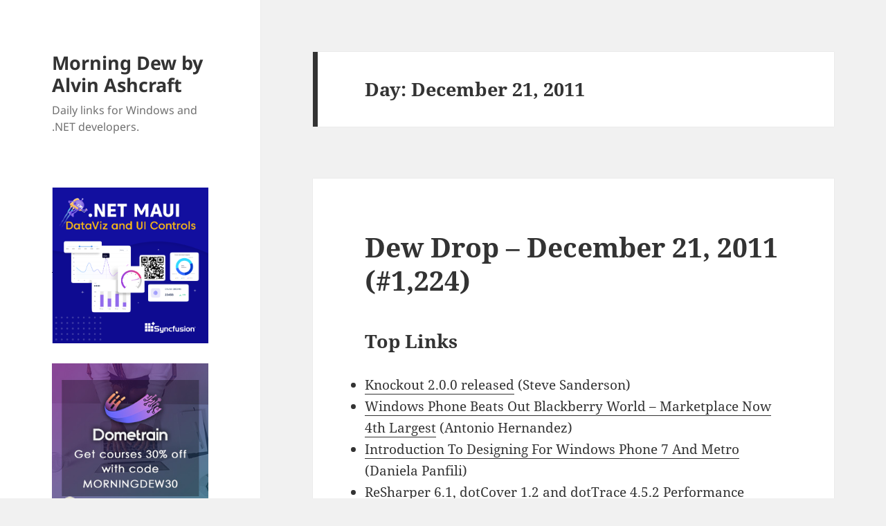

--- FILE ---
content_type: text/html; charset=UTF-8
request_url: https://www.alvinashcraft.com/2011/12/21/
body_size: 17925
content:
<!DOCTYPE html>
<html lang="en-US" class="no-js">
<head>
<!-- Google tag (gtag.js) -->
<script async src="https://www.googletagmanager.com/gtag/js?id=G-5FC0M6G689"></script>
<script>
  window.dataLayer = window.dataLayer || [];
  function gtag(){dataLayer.push(arguments);}
  gtag('js', new Date());

  gtag('config', 'G-5FC0M6G689');
</script>
	<meta charset="UTF-8">
	<meta name="viewport" content="width=device-width, initial-scale=1.0">
	<link rel="profile" href="https://gmpg.org/xfn/11">
	<link rel="pingback" href="https://www.alvinashcraft.com/xmlrpc.php">
	<script>(function(html){html.className = html.className.replace(/\bno-js\b/,'js')})(document.documentElement);</script>
<title>December 21, 2011 &#8211; Morning Dew by Alvin Ashcraft</title>
<meta name='robots' content='max-image-preview:large' />
<link rel="alternate" type="application/rss+xml" title="Morning Dew by Alvin Ashcraft &raquo; Feed" href="https://www.alvinashcraft.com/feed/" />
<link rel="alternate" type="application/rss+xml" title="Morning Dew by Alvin Ashcraft &raquo; Comments Feed" href="https://www.alvinashcraft.com/comments/feed/" />
<style id='wp-img-auto-sizes-contain-inline-css'>
img:is([sizes=auto i],[sizes^="auto," i]){contain-intrinsic-size:3000px 1500px}
/*# sourceURL=wp-img-auto-sizes-contain-inline-css */
</style>
<style id='wp-emoji-styles-inline-css'>

	img.wp-smiley, img.emoji {
		display: inline !important;
		border: none !important;
		box-shadow: none !important;
		height: 1em !important;
		width: 1em !important;
		margin: 0 0.07em !important;
		vertical-align: -0.1em !important;
		background: none !important;
		padding: 0 !important;
	}
/*# sourceURL=wp-emoji-styles-inline-css */
</style>
<style id='wp-block-library-inline-css'>
:root{--wp-block-synced-color:#7a00df;--wp-block-synced-color--rgb:122,0,223;--wp-bound-block-color:var(--wp-block-synced-color);--wp-editor-canvas-background:#ddd;--wp-admin-theme-color:#007cba;--wp-admin-theme-color--rgb:0,124,186;--wp-admin-theme-color-darker-10:#006ba1;--wp-admin-theme-color-darker-10--rgb:0,107,160.5;--wp-admin-theme-color-darker-20:#005a87;--wp-admin-theme-color-darker-20--rgb:0,90,135;--wp-admin-border-width-focus:2px}@media (min-resolution:192dpi){:root{--wp-admin-border-width-focus:1.5px}}.wp-element-button{cursor:pointer}:root .has-very-light-gray-background-color{background-color:#eee}:root .has-very-dark-gray-background-color{background-color:#313131}:root .has-very-light-gray-color{color:#eee}:root .has-very-dark-gray-color{color:#313131}:root .has-vivid-green-cyan-to-vivid-cyan-blue-gradient-background{background:linear-gradient(135deg,#00d084,#0693e3)}:root .has-purple-crush-gradient-background{background:linear-gradient(135deg,#34e2e4,#4721fb 50%,#ab1dfe)}:root .has-hazy-dawn-gradient-background{background:linear-gradient(135deg,#faaca8,#dad0ec)}:root .has-subdued-olive-gradient-background{background:linear-gradient(135deg,#fafae1,#67a671)}:root .has-atomic-cream-gradient-background{background:linear-gradient(135deg,#fdd79a,#004a59)}:root .has-nightshade-gradient-background{background:linear-gradient(135deg,#330968,#31cdcf)}:root .has-midnight-gradient-background{background:linear-gradient(135deg,#020381,#2874fc)}:root{--wp--preset--font-size--normal:16px;--wp--preset--font-size--huge:42px}.has-regular-font-size{font-size:1em}.has-larger-font-size{font-size:2.625em}.has-normal-font-size{font-size:var(--wp--preset--font-size--normal)}.has-huge-font-size{font-size:var(--wp--preset--font-size--huge)}.has-text-align-center{text-align:center}.has-text-align-left{text-align:left}.has-text-align-right{text-align:right}.has-fit-text{white-space:nowrap!important}#end-resizable-editor-section{display:none}.aligncenter{clear:both}.items-justified-left{justify-content:flex-start}.items-justified-center{justify-content:center}.items-justified-right{justify-content:flex-end}.items-justified-space-between{justify-content:space-between}.screen-reader-text{border:0;clip-path:inset(50%);height:1px;margin:-1px;overflow:hidden;padding:0;position:absolute;width:1px;word-wrap:normal!important}.screen-reader-text:focus{background-color:#ddd;clip-path:none;color:#444;display:block;font-size:1em;height:auto;left:5px;line-height:normal;padding:15px 23px 14px;text-decoration:none;top:5px;width:auto;z-index:100000}html :where(.has-border-color){border-style:solid}html :where([style*=border-top-color]){border-top-style:solid}html :where([style*=border-right-color]){border-right-style:solid}html :where([style*=border-bottom-color]){border-bottom-style:solid}html :where([style*=border-left-color]){border-left-style:solid}html :where([style*=border-width]){border-style:solid}html :where([style*=border-top-width]){border-top-style:solid}html :where([style*=border-right-width]){border-right-style:solid}html :where([style*=border-bottom-width]){border-bottom-style:solid}html :where([style*=border-left-width]){border-left-style:solid}html :where(img[class*=wp-image-]){height:auto;max-width:100%}:where(figure){margin:0 0 1em}html :where(.is-position-sticky){--wp-admin--admin-bar--position-offset:var(--wp-admin--admin-bar--height,0px)}@media screen and (max-width:600px){html :where(.is-position-sticky){--wp-admin--admin-bar--position-offset:0px}}

/*# sourceURL=wp-block-library-inline-css */
</style><style id='global-styles-inline-css'>
:root{--wp--preset--aspect-ratio--square: 1;--wp--preset--aspect-ratio--4-3: 4/3;--wp--preset--aspect-ratio--3-4: 3/4;--wp--preset--aspect-ratio--3-2: 3/2;--wp--preset--aspect-ratio--2-3: 2/3;--wp--preset--aspect-ratio--16-9: 16/9;--wp--preset--aspect-ratio--9-16: 9/16;--wp--preset--color--black: #000000;--wp--preset--color--cyan-bluish-gray: #abb8c3;--wp--preset--color--white: #fff;--wp--preset--color--pale-pink: #f78da7;--wp--preset--color--vivid-red: #cf2e2e;--wp--preset--color--luminous-vivid-orange: #ff6900;--wp--preset--color--luminous-vivid-amber: #fcb900;--wp--preset--color--light-green-cyan: #7bdcb5;--wp--preset--color--vivid-green-cyan: #00d084;--wp--preset--color--pale-cyan-blue: #8ed1fc;--wp--preset--color--vivid-cyan-blue: #0693e3;--wp--preset--color--vivid-purple: #9b51e0;--wp--preset--color--dark-gray: #111;--wp--preset--color--light-gray: #f1f1f1;--wp--preset--color--yellow: #f4ca16;--wp--preset--color--dark-brown: #352712;--wp--preset--color--medium-pink: #e53b51;--wp--preset--color--light-pink: #ffe5d1;--wp--preset--color--dark-purple: #2e2256;--wp--preset--color--purple: #674970;--wp--preset--color--blue-gray: #22313f;--wp--preset--color--bright-blue: #55c3dc;--wp--preset--color--light-blue: #e9f2f9;--wp--preset--gradient--vivid-cyan-blue-to-vivid-purple: linear-gradient(135deg,rgb(6,147,227) 0%,rgb(155,81,224) 100%);--wp--preset--gradient--light-green-cyan-to-vivid-green-cyan: linear-gradient(135deg,rgb(122,220,180) 0%,rgb(0,208,130) 100%);--wp--preset--gradient--luminous-vivid-amber-to-luminous-vivid-orange: linear-gradient(135deg,rgb(252,185,0) 0%,rgb(255,105,0) 100%);--wp--preset--gradient--luminous-vivid-orange-to-vivid-red: linear-gradient(135deg,rgb(255,105,0) 0%,rgb(207,46,46) 100%);--wp--preset--gradient--very-light-gray-to-cyan-bluish-gray: linear-gradient(135deg,rgb(238,238,238) 0%,rgb(169,184,195) 100%);--wp--preset--gradient--cool-to-warm-spectrum: linear-gradient(135deg,rgb(74,234,220) 0%,rgb(151,120,209) 20%,rgb(207,42,186) 40%,rgb(238,44,130) 60%,rgb(251,105,98) 80%,rgb(254,248,76) 100%);--wp--preset--gradient--blush-light-purple: linear-gradient(135deg,rgb(255,206,236) 0%,rgb(152,150,240) 100%);--wp--preset--gradient--blush-bordeaux: linear-gradient(135deg,rgb(254,205,165) 0%,rgb(254,45,45) 50%,rgb(107,0,62) 100%);--wp--preset--gradient--luminous-dusk: linear-gradient(135deg,rgb(255,203,112) 0%,rgb(199,81,192) 50%,rgb(65,88,208) 100%);--wp--preset--gradient--pale-ocean: linear-gradient(135deg,rgb(255,245,203) 0%,rgb(182,227,212) 50%,rgb(51,167,181) 100%);--wp--preset--gradient--electric-grass: linear-gradient(135deg,rgb(202,248,128) 0%,rgb(113,206,126) 100%);--wp--preset--gradient--midnight: linear-gradient(135deg,rgb(2,3,129) 0%,rgb(40,116,252) 100%);--wp--preset--gradient--dark-gray-gradient-gradient: linear-gradient(90deg, rgba(17,17,17,1) 0%, rgba(42,42,42,1) 100%);--wp--preset--gradient--light-gray-gradient: linear-gradient(90deg, rgba(241,241,241,1) 0%, rgba(215,215,215,1) 100%);--wp--preset--gradient--white-gradient: linear-gradient(90deg, rgba(255,255,255,1) 0%, rgba(230,230,230,1) 100%);--wp--preset--gradient--yellow-gradient: linear-gradient(90deg, rgba(244,202,22,1) 0%, rgba(205,168,10,1) 100%);--wp--preset--gradient--dark-brown-gradient: linear-gradient(90deg, rgba(53,39,18,1) 0%, rgba(91,67,31,1) 100%);--wp--preset--gradient--medium-pink-gradient: linear-gradient(90deg, rgba(229,59,81,1) 0%, rgba(209,28,51,1) 100%);--wp--preset--gradient--light-pink-gradient: linear-gradient(90deg, rgba(255,229,209,1) 0%, rgba(255,200,158,1) 100%);--wp--preset--gradient--dark-purple-gradient: linear-gradient(90deg, rgba(46,34,86,1) 0%, rgba(66,48,123,1) 100%);--wp--preset--gradient--purple-gradient: linear-gradient(90deg, rgba(103,73,112,1) 0%, rgba(131,93,143,1) 100%);--wp--preset--gradient--blue-gray-gradient: linear-gradient(90deg, rgba(34,49,63,1) 0%, rgba(52,75,96,1) 100%);--wp--preset--gradient--bright-blue-gradient: linear-gradient(90deg, rgba(85,195,220,1) 0%, rgba(43,180,211,1) 100%);--wp--preset--gradient--light-blue-gradient: linear-gradient(90deg, rgba(233,242,249,1) 0%, rgba(193,218,238,1) 100%);--wp--preset--font-size--small: 13px;--wp--preset--font-size--medium: 20px;--wp--preset--font-size--large: 36px;--wp--preset--font-size--x-large: 42px;--wp--preset--spacing--20: 0.44rem;--wp--preset--spacing--30: 0.67rem;--wp--preset--spacing--40: 1rem;--wp--preset--spacing--50: 1.5rem;--wp--preset--spacing--60: 2.25rem;--wp--preset--spacing--70: 3.38rem;--wp--preset--spacing--80: 5.06rem;--wp--preset--shadow--natural: 6px 6px 9px rgba(0, 0, 0, 0.2);--wp--preset--shadow--deep: 12px 12px 50px rgba(0, 0, 0, 0.4);--wp--preset--shadow--sharp: 6px 6px 0px rgba(0, 0, 0, 0.2);--wp--preset--shadow--outlined: 6px 6px 0px -3px rgb(255, 255, 255), 6px 6px rgb(0, 0, 0);--wp--preset--shadow--crisp: 6px 6px 0px rgb(0, 0, 0);}:where(.is-layout-flex){gap: 0.5em;}:where(.is-layout-grid){gap: 0.5em;}body .is-layout-flex{display: flex;}.is-layout-flex{flex-wrap: wrap;align-items: center;}.is-layout-flex > :is(*, div){margin: 0;}body .is-layout-grid{display: grid;}.is-layout-grid > :is(*, div){margin: 0;}:where(.wp-block-columns.is-layout-flex){gap: 2em;}:where(.wp-block-columns.is-layout-grid){gap: 2em;}:where(.wp-block-post-template.is-layout-flex){gap: 1.25em;}:where(.wp-block-post-template.is-layout-grid){gap: 1.25em;}.has-black-color{color: var(--wp--preset--color--black) !important;}.has-cyan-bluish-gray-color{color: var(--wp--preset--color--cyan-bluish-gray) !important;}.has-white-color{color: var(--wp--preset--color--white) !important;}.has-pale-pink-color{color: var(--wp--preset--color--pale-pink) !important;}.has-vivid-red-color{color: var(--wp--preset--color--vivid-red) !important;}.has-luminous-vivid-orange-color{color: var(--wp--preset--color--luminous-vivid-orange) !important;}.has-luminous-vivid-amber-color{color: var(--wp--preset--color--luminous-vivid-amber) !important;}.has-light-green-cyan-color{color: var(--wp--preset--color--light-green-cyan) !important;}.has-vivid-green-cyan-color{color: var(--wp--preset--color--vivid-green-cyan) !important;}.has-pale-cyan-blue-color{color: var(--wp--preset--color--pale-cyan-blue) !important;}.has-vivid-cyan-blue-color{color: var(--wp--preset--color--vivid-cyan-blue) !important;}.has-vivid-purple-color{color: var(--wp--preset--color--vivid-purple) !important;}.has-black-background-color{background-color: var(--wp--preset--color--black) !important;}.has-cyan-bluish-gray-background-color{background-color: var(--wp--preset--color--cyan-bluish-gray) !important;}.has-white-background-color{background-color: var(--wp--preset--color--white) !important;}.has-pale-pink-background-color{background-color: var(--wp--preset--color--pale-pink) !important;}.has-vivid-red-background-color{background-color: var(--wp--preset--color--vivid-red) !important;}.has-luminous-vivid-orange-background-color{background-color: var(--wp--preset--color--luminous-vivid-orange) !important;}.has-luminous-vivid-amber-background-color{background-color: var(--wp--preset--color--luminous-vivid-amber) !important;}.has-light-green-cyan-background-color{background-color: var(--wp--preset--color--light-green-cyan) !important;}.has-vivid-green-cyan-background-color{background-color: var(--wp--preset--color--vivid-green-cyan) !important;}.has-pale-cyan-blue-background-color{background-color: var(--wp--preset--color--pale-cyan-blue) !important;}.has-vivid-cyan-blue-background-color{background-color: var(--wp--preset--color--vivid-cyan-blue) !important;}.has-vivid-purple-background-color{background-color: var(--wp--preset--color--vivid-purple) !important;}.has-black-border-color{border-color: var(--wp--preset--color--black) !important;}.has-cyan-bluish-gray-border-color{border-color: var(--wp--preset--color--cyan-bluish-gray) !important;}.has-white-border-color{border-color: var(--wp--preset--color--white) !important;}.has-pale-pink-border-color{border-color: var(--wp--preset--color--pale-pink) !important;}.has-vivid-red-border-color{border-color: var(--wp--preset--color--vivid-red) !important;}.has-luminous-vivid-orange-border-color{border-color: var(--wp--preset--color--luminous-vivid-orange) !important;}.has-luminous-vivid-amber-border-color{border-color: var(--wp--preset--color--luminous-vivid-amber) !important;}.has-light-green-cyan-border-color{border-color: var(--wp--preset--color--light-green-cyan) !important;}.has-vivid-green-cyan-border-color{border-color: var(--wp--preset--color--vivid-green-cyan) !important;}.has-pale-cyan-blue-border-color{border-color: var(--wp--preset--color--pale-cyan-blue) !important;}.has-vivid-cyan-blue-border-color{border-color: var(--wp--preset--color--vivid-cyan-blue) !important;}.has-vivid-purple-border-color{border-color: var(--wp--preset--color--vivid-purple) !important;}.has-vivid-cyan-blue-to-vivid-purple-gradient-background{background: var(--wp--preset--gradient--vivid-cyan-blue-to-vivid-purple) !important;}.has-light-green-cyan-to-vivid-green-cyan-gradient-background{background: var(--wp--preset--gradient--light-green-cyan-to-vivid-green-cyan) !important;}.has-luminous-vivid-amber-to-luminous-vivid-orange-gradient-background{background: var(--wp--preset--gradient--luminous-vivid-amber-to-luminous-vivid-orange) !important;}.has-luminous-vivid-orange-to-vivid-red-gradient-background{background: var(--wp--preset--gradient--luminous-vivid-orange-to-vivid-red) !important;}.has-very-light-gray-to-cyan-bluish-gray-gradient-background{background: var(--wp--preset--gradient--very-light-gray-to-cyan-bluish-gray) !important;}.has-cool-to-warm-spectrum-gradient-background{background: var(--wp--preset--gradient--cool-to-warm-spectrum) !important;}.has-blush-light-purple-gradient-background{background: var(--wp--preset--gradient--blush-light-purple) !important;}.has-blush-bordeaux-gradient-background{background: var(--wp--preset--gradient--blush-bordeaux) !important;}.has-luminous-dusk-gradient-background{background: var(--wp--preset--gradient--luminous-dusk) !important;}.has-pale-ocean-gradient-background{background: var(--wp--preset--gradient--pale-ocean) !important;}.has-electric-grass-gradient-background{background: var(--wp--preset--gradient--electric-grass) !important;}.has-midnight-gradient-background{background: var(--wp--preset--gradient--midnight) !important;}.has-small-font-size{font-size: var(--wp--preset--font-size--small) !important;}.has-medium-font-size{font-size: var(--wp--preset--font-size--medium) !important;}.has-large-font-size{font-size: var(--wp--preset--font-size--large) !important;}.has-x-large-font-size{font-size: var(--wp--preset--font-size--x-large) !important;}
/*# sourceURL=global-styles-inline-css */
</style>

<style id='classic-theme-styles-inline-css'>
/*! This file is auto-generated */
.wp-block-button__link{color:#fff;background-color:#32373c;border-radius:9999px;box-shadow:none;text-decoration:none;padding:calc(.667em + 2px) calc(1.333em + 2px);font-size:1.125em}.wp-block-file__button{background:#32373c;color:#fff;text-decoration:none}
/*# sourceURL=/wp-includes/css/classic-themes.min.css */
</style>
<link rel='stylesheet' id='twentyfifteen-fonts-css' href='/wp-content/themes/twentyfifteen/assets/fonts/noto-sans-plus-noto-serif-plus-inconsolata.css?ver=20230328' media='all' />
<link rel='stylesheet' id='genericons-css' href='/wp-content/themes/twentyfifteen/genericons/genericons.css?ver=20201026' media='all' />
<link rel='stylesheet' id='twentyfifteen-style-css' href='/wp-content/themes/twentyfifteen/style.css?ver=20241112' media='all' />
<link rel='stylesheet' id='twentyfifteen-block-style-css' href='/wp-content/themes/twentyfifteen/css/blocks.css?ver=20240715' media='all' />
<script src="https://www.alvinashcraft.com/wp-includes/js/jquery/jquery.min.js?ver=3.7.1" id="jquery-core-js"></script>
<script src="https://www.alvinashcraft.com/wp-includes/js/jquery/jquery-migrate.min.js?ver=3.4.1" id="jquery-migrate-js"></script>
<script id="twentyfifteen-script-js-extra">
var screenReaderText = {"expand":"\u003Cspan class=\"screen-reader-text\"\u003Eexpand child menu\u003C/span\u003E","collapse":"\u003Cspan class=\"screen-reader-text\"\u003Ecollapse child menu\u003C/span\u003E"};
//# sourceURL=twentyfifteen-script-js-extra
</script>
<script src="/wp-content/themes/twentyfifteen/js/functions.js?ver=20221101" id="twentyfifteen-script-js" defer data-wp-strategy="defer"></script>
<link rel="https://api.w.org/" href="https://www.alvinashcraft.com/wp-json/" /><link rel="EditURI" type="application/rsd+xml" title="RSD" href="https://www.alvinashcraft.com/xmlrpc.php?rsd" />
<meta name="generator" content="WordPress 6.9" />
<link rel="icon" href="/wp-content/uploads/2024/11/cropped-DEW_Logo128-32x32.png" sizes="32x32" />
<link rel="icon" href="/wp-content/uploads/2024/11/cropped-DEW_Logo128-192x192.png" sizes="192x192" />
<link rel="apple-touch-icon" href="/wp-content/uploads/2024/11/cropped-DEW_Logo128-180x180.png" />
<meta name="msapplication-TileImage" content="/wp-content/uploads/2024/11/cropped-DEW_Logo128-270x270.png" />
</head>

<body class="archive date wp-embed-responsive wp-theme-twentyfifteen">
<div id="page" class="hfeed site">
	<a class="skip-link screen-reader-text" href="#content">
		Skip to content	</a>

	<div id="sidebar" class="sidebar">
		<header id="masthead" class="site-header">
			<div class="site-branding">
										<p class="site-title"><a href="https://www.alvinashcraft.com/" rel="home">Morning Dew by Alvin Ashcraft</a></p>
												<p class="site-description">Daily links for Windows and .NET developers.</p>
										<button class="secondary-toggle">Menu and widgets</button>
			</div><!-- .site-branding -->
		</header><!-- .site-header -->

			<div id="secondary" class="secondary">

		
		
					<div id="widget-area" class="widget-area" role="complementary">
				<aside id="text-7" class="widget widget_text">			<div class="textwidget"><div><a href="https://www.syncfusion.com/maui-controls?utm_source=alvinashcraft&amp;utm_medium=cpc&amp;utm_campaign=alvinashcraft_maui_bandec25"><img fetchpriority="high" decoding="async" title="Syncfusion .NET MAUI Tools" src="/wp-content/uploads/2022/08/net-maui-dark-600.png" alt="Syncfusion .NET MAUI Tools" width="300" height="300" /></a></div>
<p><!--


<div><a href="https://www.syncfusion.com/blazor-components?utm_source=alvinashcraft&amp;utm_medium=cpc&amp;utm_campaign=alvinashcraft_blazor_bandec25"><img decoding="async" title="Syncfusion Blazor Tools" src="/wp-content/uploads/2025/09/blazor-600.png" alt="Syncfusion Blazor Tools" width="300" height="300" /></a></div>


--></p>
<div style="padding-top: 5px;"><a href="https://dometrain.com/courses/?ref=alvin-ashcraft&amp;promo=morning-dew" target="_blank" rel="noopener"><img decoding="async" title="Dometrain video training courses" src="/wp-content/uploads/2025/10/square_dometrain_morning.jpg" alt="Dometrain video training courses" /></a></div>
<div id="header-ad" data-type="ad" data-publisher="lqm.alvinashcraft.site" data-zone="ron" data-format="300x250"></div>
<div style="padding-top: 5px;"><a style="margin: 6px; outline: 0;" href="https://www.amazon.com/dp/1805120069/"><img decoding="async" src="/wp-content/uploads/2023/10/learnwinui3_2nd_300.png" /></a></div>
<div><strong><a href="https://www.amazon.com/author/alvinashcraft" target="_blank" rel="noopener">&#8211; Get my books on Amazon</a></strong></div>
<div><strong><a href="http://www.wpf.tips/" target="_blank" rel="noopener">&#8211; My WPF Tips Site</a></strong></div>
<div><strong><a href="https://www.winui.tips/" target="_blank" rel="noopener">&#8211; My WinUI Tips Site</a></strong></div>
</div>
		</aside><aside id="text-3" class="widget widget_text"><h2 class="widget-title">About Me</h2>			<div class="textwidget"><p><strong><span style="color: #000000;"><span class="textbox" style="font-size: x-small;"><span style="color: #999999;">I am a Philadelphia-area technical writer, .NET developer, husband, dad, and geek. I currently work for Microsoft and have over 29 years of software development and writing experience.</span><br />
</span></span></strong></p>
<div><a href="https://www.alvinashcraft.com/about-2/">More&#8230;</a></div>
<p>&nbsp;</p>
<div><a style="margin: 6px; outline: 0;" href="https://www.amazon.com/Parallel-Programming-Concurrency-NET6-asynchronous-dp-1803243678/dp/1803243678/?tag=amavin-20"><img decoding="async" src="/wp-content/uploads/2022/08/parallel-prog300.png" /></a></div>
<p><!--Zoho Campaigns Embed Button Starts--></p>
<div>
<p><script type="text/javascript" src="https://zcsub-cmpzourl.maillist-manage.com/js/jquery-1.11.0.min.js"></script> <script type='text/javascript' src='https://zcsub-cmpzourl.maillist-manage.com/js/jquery-migrate-1.2.1.min.js'></script> <script type='text/javascript' src='https://zcsub-cmpzourl.maillist-manage.com/js/jquery-ui-1.10.4.custom.min.js'></script> <a id="embedLink" href="https://zcsub-cmpzourl.maillist-manage.com/ua/Optin?od=11287ecc25cbfd&amp;zx=130b5&amp;tD=1e6e0d21267e1fc9&amp;sD=1e6e0d21267e44cb" target="_blank" rel="noopener"> <button id="EMBED_BUTTON" class="" style="outline: none 0px; background-color: #26a576; color: #ffffff; border-width: 1px; border-image: initial; padding: 6px 10px; border-radius: 5px; text-align: center; width: auto; cursor: pointer; font-size: 14px; font-family: Arial; border-style: solid;" name="EMBED_BUTTON" type="button" value="Get the Dew Drop in your Inbox"> <span class="zceditcnt" spellcheck="false" data-ms-editor="true">Get the Dew Drop in your Inbox</span> </button> </a></p>
<div style="display: none;">
<p><a style="cursor: pointer; background-color: #26a576;" href="https://zcsub-cmpzourl.maillist-manage.com/ua/Optin?od=11287ecc25cbfd&amp;zx=130b5&amp;tD=1e6e0d21267e1fc9&amp;sD=1e6e0d21267e44cb" target="_blank" rel="noopener" name="EMBED_BUTTON"><img decoding="async" id="uploadedBtnImg" class="uploadedBtnImg" style="width: 300px; height: 158px; cursor: pointer;" src="//img.zohostatic.com/campaigns/static2/images/spacer.gif" /></a></p>
<div id="logoCustomizeDiv" class="mt5 ml10" style="font-weight: normal;"><a id="uploadBtnImage" class="linktxt" style="text-decoration: none;" href="https://zcsub-cmpzourl.maillist-manage.com/ua/Optin?od=11287ecc25cbfd&amp;zx=130b5&amp;tD=1e6e0d21267e1fc9&amp;sD=1e6e0d21267e44cb" target="_blank" rel="noopener" name="uploadFromLib"> Change</a> <span class="lightgray">|</span><a id="delSignTmLogo" class="linktxt" href="https://zcsub-cmpzourl.maillist-manage.com/ua/Optin?od=11287ecc25cbfd&amp;zx=130b5&amp;tD=1e6e0d21267e1fc9&amp;sD=1e6e0d21267e44cb" target="_blank" rel="noopener"> Delete</a></div>
</div>
<p><input id="zc_Url" type="hidden" value="zcsub-cmpzourl.maillist-manage.com" /> <input id="zc_formIx" name="zc_formIx" type="hidden" value="3zfd5960638e6c8a9cfa009cf4e70d7dec2ecb0348268a2716074e33863d833a5e" /> <input id="cmpZuid" name="zx" type="hidden" value="undefined" /> <input id="viewFrom" name="viewFrom" type="hidden" value="BUTTON_ACTION" /> <input id="button_tc_codeVal" name="button_tc_codeVal" type="hidden" value="ZCFORMVIEW" /> <script type='text/javascript' src='https://zcsub-cmpzourl.maillist-manage.com/js/optin_min.js'></script> <script> var trackingText='ZCFORMVIEW'; var $ZC = jQuery.noConflict(); $ZC('[id=embedLink]').append("<input type='hidden' id='tc_code"+$ZC('[id=embedLink]').size()+"' value="+trackingText+"/>"); var elemSize = parseInt($ZC('[id=embedLink]').size())-1; var embedLink = $ZC($ZC('[id=embedLink]')[elemSize]).attr('href'); if(embedLink!=undefined && embedLink!=null && embedLink!='null'){ var dynamicCodeVal = $ZC("#tc_code"+$ZC('[id=embedLink]').size()).val(); embedLink = embedLink+'&trackingcode='+dynamicCodeVal; $ZC($ZC('[id=embedLink]')[elemSize]).attr('href',embedLink); $ZC('[id=button_tc_codeVal]').val(dynamicCodeVal); trackSignupEvent(dynamicCodeVal,'buttonView'); } </script></p>
</div>
<p><!-- Zoho Campaigns Embed Button End --></p>
<div><a style="margin: 6px; outline: 0;" href="https://www.eff.org/"><img decoding="async" src="/wp-content/uploads/2025/07/2025-eff-member.png" /></a></div>
<div data-iframe-width="150" data-iframe-height="270" data-share-badge-id="609f7220-c8a7-4750-8e57-6447ac5d46d5" data-share-badge-host="https://www.credly.com"></div>
<p><script type="text/javascript" async src="//cdn.credly.com/assets/utilities/embed.js"></script></p>
</div>
		</aside><aside id="calendar-2" class="widget widget_calendar"><div id="calendar_wrap" class="calendar_wrap"><table id="wp-calendar" class="wp-calendar-table">
	<caption>December 2011</caption>
	<thead>
	<tr>
		<th scope="col" aria-label="Sunday">S</th>
		<th scope="col" aria-label="Monday">M</th>
		<th scope="col" aria-label="Tuesday">T</th>
		<th scope="col" aria-label="Wednesday">W</th>
		<th scope="col" aria-label="Thursday">T</th>
		<th scope="col" aria-label="Friday">F</th>
		<th scope="col" aria-label="Saturday">S</th>
	</tr>
	</thead>
	<tbody>
	<tr>
		<td colspan="4" class="pad">&nbsp;</td><td><a href="https://www.alvinashcraft.com/2011/12/01/" aria-label="Posts published on December 1, 2011">1</a></td><td><a href="https://www.alvinashcraft.com/2011/12/02/" aria-label="Posts published on December 2, 2011">2</a></td><td>3</td>
	</tr>
	<tr>
		<td>4</td><td><a href="https://www.alvinashcraft.com/2011/12/05/" aria-label="Posts published on December 5, 2011">5</a></td><td><a href="https://www.alvinashcraft.com/2011/12/06/" aria-label="Posts published on December 6, 2011">6</a></td><td><a href="https://www.alvinashcraft.com/2011/12/07/" aria-label="Posts published on December 7, 2011">7</a></td><td><a href="https://www.alvinashcraft.com/2011/12/08/" aria-label="Posts published on December 8, 2011">8</a></td><td><a href="https://www.alvinashcraft.com/2011/12/09/" aria-label="Posts published on December 9, 2011">9</a></td><td>10</td>
	</tr>
	<tr>
		<td>11</td><td><a href="https://www.alvinashcraft.com/2011/12/12/" aria-label="Posts published on December 12, 2011">12</a></td><td><a href="https://www.alvinashcraft.com/2011/12/13/" aria-label="Posts published on December 13, 2011">13</a></td><td><a href="https://www.alvinashcraft.com/2011/12/14/" aria-label="Posts published on December 14, 2011">14</a></td><td><a href="https://www.alvinashcraft.com/2011/12/15/" aria-label="Posts published on December 15, 2011">15</a></td><td><a href="https://www.alvinashcraft.com/2011/12/16/" aria-label="Posts published on December 16, 2011">16</a></td><td>17</td>
	</tr>
	<tr>
		<td>18</td><td><a href="https://www.alvinashcraft.com/2011/12/19/" aria-label="Posts published on December 19, 2011">19</a></td><td><a href="https://www.alvinashcraft.com/2011/12/20/" aria-label="Posts published on December 20, 2011">20</a></td><td><a href="https://www.alvinashcraft.com/2011/12/21/" aria-label="Posts published on December 21, 2011">21</a></td><td><a href="https://www.alvinashcraft.com/2011/12/22/" aria-label="Posts published on December 22, 2011">22</a></td><td><a href="https://www.alvinashcraft.com/2011/12/23/" aria-label="Posts published on December 23, 2011">23</a></td><td>24</td>
	</tr>
	<tr>
		<td><a href="https://www.alvinashcraft.com/2011/12/25/" aria-label="Posts published on December 25, 2011">25</a></td><td>26</td><td>27</td><td><a href="https://www.alvinashcraft.com/2011/12/28/" aria-label="Posts published on December 28, 2011">28</a></td><td><a href="https://www.alvinashcraft.com/2011/12/29/" aria-label="Posts published on December 29, 2011">29</a></td><td>30</td><td><a href="https://www.alvinashcraft.com/2011/12/31/" aria-label="Posts published on December 31, 2011">31</a></td>
	</tr>
	</tbody>
	</table><nav aria-label="Previous and next months" class="wp-calendar-nav">
		<span class="wp-calendar-nav-prev"><a href="https://www.alvinashcraft.com/2011/11/">&laquo; Nov</a></span>
		<span class="pad">&nbsp;</span>
		<span class="wp-calendar-nav-next"><a href="https://www.alvinashcraft.com/2012/01/">Jan &raquo;</a></span>
	</nav></div></aside><aside id="tag_cloud-2" class="widget widget_tag_cloud"><h2 class="widget-title">Tags</h2><nav aria-label="Tags"><div class="tagcloud"><ul class='wp-tag-cloud' role='list'>
	<li><a href="https://www.alvinashcraft.com/tag/net-core/" class="tag-cloud-link tag-link-11242 tag-link-position-1" style="font-size: 10.709677419355pt;" aria-label=".net core (692 items)">.net core<span class="tag-link-count"> (692)</span></a></li>
	<li><a href="https://www.alvinashcraft.com/tag/net-maui/" class="tag-cloud-link tag-link-15186 tag-link-position-2" style="font-size: 12.215053763441pt;" aria-label=".net maui (875 items)">.net maui<span class="tag-link-count"> (875)</span></a></li>
	<li><a href="https://www.alvinashcraft.com/tag/agile/" class="tag-cloud-link tag-link-761 tag-link-position-3" style="font-size: 15.978494623656pt;" aria-label="agile (1,561 items)">agile<span class="tag-link-count"> (1561)</span></a></li>
	<li><a href="https://www.alvinashcraft.com/tag/ai/" class="tag-cloud-link tag-link-14253 tag-link-position-4" style="font-size: 11.462365591398pt;" aria-label="ai (768 items)">ai<span class="tag-link-count"> (768)</span></a></li>
	<li><a href="https://www.alvinashcraft.com/tag/android/" class="tag-cloud-link tag-link-831 tag-link-position-5" style="font-size: 13.41935483871pt;" aria-label="android (1,041 items)">android<span class="tag-link-count"> (1041)</span></a></li>
	<li><a href="https://www.alvinashcraft.com/tag/angular/" class="tag-cloud-link tag-link-12561 tag-link-position-6" style="font-size: 13.870967741935pt;" aria-label="angular (1,109 items)">angular<span class="tag-link-count"> (1109)</span></a></li>
	<li><a href="https://www.alvinashcraft.com/tag/aspnet/" class="tag-cloud-link tag-link-1001 tag-link-position-7" style="font-size: 11.462365591398pt;" aria-label="asp.net (783 items)">asp.net<span class="tag-link-count"> (783)</span></a></li>
	<li><a href="https://www.alvinashcraft.com/tag/asp-net-core/" class="tag-cloud-link tag-link-12451 tag-link-position-8" style="font-size: 12.666666666667pt;" aria-label="asp.net core (924 items)">asp.net core<span class="tag-link-count"> (924)</span></a></li>
	<li><a href="https://www.alvinashcraft.com/tag/aspnet-mvc/" class="tag-cloud-link tag-link-1041 tag-link-position-9" style="font-size: 9.505376344086pt;" aria-label="asp.net mvc (579 items)">asp.net mvc<span class="tag-link-count"> (579)</span></a></li>
	<li><a href="https://www.alvinashcraft.com/tag/aws/" class="tag-cloud-link tag-link-1141 tag-link-position-10" style="font-size: 9.9569892473118pt;" aria-label="aws (618 items)">aws<span class="tag-link-count"> (618)</span></a></li>
	<li><a href="https://www.alvinashcraft.com/tag/blazor/" class="tag-cloud-link tag-link-14743 tag-link-position-11" style="font-size: 13.268817204301pt;" aria-label="blazor (1,029 items)">blazor<span class="tag-link-count"> (1029)</span></a></li>
	<li><a href="https://www.alvinashcraft.com/tag/c/" class="tag-cloud-link tag-link-1431 tag-link-position-12" style="font-size: 19.741935483871pt;" aria-label="c# (2,732 items)">c#<span class="tag-link-count"> (2732)</span></a></li>
	<li><a href="https://www.alvinashcraft.com/tag/css/" class="tag-cloud-link tag-link-2051 tag-link-position-13" style="font-size: 13.41935483871pt;" aria-label="css (1,037 items)">css<span class="tag-link-count"> (1037)</span></a></li>
	<li><a href="https://www.alvinashcraft.com/tag/devops/" class="tag-cloud-link tag-link-13803 tag-link-position-14" style="font-size: 8.9032258064516pt;" aria-label="devops (526 items)">devops<span class="tag-link-count"> (526)</span></a></li>
	<li><a href="https://www.alvinashcraft.com/tag/docker/" class="tag-cloud-link tag-link-11061 tag-link-position-15" style="font-size: 8.9032258064516pt;" aria-label="docker (519 items)">docker<span class="tag-link-count"> (519)</span></a></li>
	<li><a href="https://www.alvinashcraft.com/tag/entity-framework/" class="tag-cloud-link tag-link-2731 tag-link-position-16" style="font-size: 8.752688172043pt;" aria-label="entity framework (511 items)">entity framework<span class="tag-link-count"> (511)</span></a></li>
	<li><a href="https://www.alvinashcraft.com/tag/f/" class="tag-cloud-link tag-link-2871 tag-link-position-17" style="font-size: 13.720430107527pt;" aria-label="f# (1,101 items)">f#<span class="tag-link-count"> (1101)</span></a></li>
	<li><a href="https://www.alvinashcraft.com/tag/flutter/" class="tag-cloud-link tag-link-14373 tag-link-position-18" style="font-size: 11.462365591398pt;" aria-label="flutter (776 items)">flutter<span class="tag-link-count"> (776)</span></a></li>
	<li><a href="https://www.alvinashcraft.com/tag/github/" class="tag-cloud-link tag-link-3201 tag-link-position-19" style="font-size: 11.311827956989pt;" aria-label="github (759 items)">github<span class="tag-link-count"> (759)</span></a></li>
	<li><a href="https://www.alvinashcraft.com/tag/javascript/" class="tag-cloud-link tag-link-3971 tag-link-position-20" style="font-size: 20.795698924731pt;" aria-label="javascript (3,206 items)">javascript<span class="tag-link-count"> (3206)</span></a></li>
	<li><a href="https://www.alvinashcraft.com/tag/kubernetes/" class="tag-cloud-link tag-link-13893 tag-link-position-21" style="font-size: 8.9032258064516pt;" aria-label="kubernetes (522 items)">kubernetes<span class="tag-link-count"> (522)</span></a></li>
	<li><a href="https://www.alvinashcraft.com/tag/microsoft-azure/" class="tag-cloud-link tag-link-10371 tag-link-position-22" style="font-size: 18.989247311828pt;" aria-label="microsoft azure (2,444 items)">microsoft azure<span class="tag-link-count"> (2444)</span></a></li>
	<li><a href="https://www.alvinashcraft.com/tag/ms-teams/" class="tag-cloud-link tag-link-13561 tag-link-position-23" style="font-size: 11.462365591398pt;" aria-label="ms teams (780 items)">ms teams<span class="tag-link-count"> (780)</span></a></li>
	<li><a href="https://www.alvinashcraft.com/tag/node-js/" class="tag-cloud-link tag-link-5721 tag-link-position-24" style="font-size: 9.0537634408602pt;" aria-label="node.js (531 items)">node.js<span class="tag-link-count"> (531)</span></a></li>
	<li><a href="https://www.alvinashcraft.com/tag/powershell/" class="tag-cloud-link tag-link-6541 tag-link-position-25" style="font-size: 18.387096774194pt;" aria-label="powershell (2,246 items)">powershell<span class="tag-link-count"> (2246)</span></a></li>
	<li><a href="https://www.alvinashcraft.com/tag/python/" class="tag-cloud-link tag-link-6651 tag-link-position-26" style="font-size: 9.9569892473118pt;" aria-label="python (618 items)">python<span class="tag-link-count"> (618)</span></a></li>
	<li><a href="https://www.alvinashcraft.com/tag/raven-db/" class="tag-cloud-link tag-link-6761 tag-link-position-27" style="font-size: 8.4516129032258pt;" aria-label="raven db (485 items)">raven db<span class="tag-link-count"> (485)</span></a></li>
	<li><a href="https://www.alvinashcraft.com/tag/react/" class="tag-cloud-link tag-link-11981 tag-link-position-28" style="font-size: 11.763440860215pt;" aria-label="react (810 items)">react<span class="tag-link-count"> (810)</span></a></li>
	<li><a href="https://www.alvinashcraft.com/tag/sharepoint/" class="tag-cloud-link tag-link-7321 tag-link-position-29" style="font-size: 15.677419354839pt;" aria-label="sharepoint (1,469 items)">sharepoint<span class="tag-link-count"> (1469)</span></a></li>
	<li><a href="https://www.alvinashcraft.com/tag/silverlight/" class="tag-cloud-link tag-link-7361 tag-link-position-30" style="font-size: 12.666666666667pt;" aria-label="silverlight (942 items)">silverlight<span class="tag-link-count"> (942)</span></a></li>
	<li><a href="https://www.alvinashcraft.com/tag/sql-server/" class="tag-cloud-link tag-link-11871 tag-link-position-31" style="font-size: 22pt;" aria-label="sql server (3,865 items)">sql server<span class="tag-link-count"> (3865)</span></a></li>
	<li><a href="https://www.alvinashcraft.com/tag/typescript/" class="tag-cloud-link tag-link-8461 tag-link-position-32" style="font-size: 11.913978494624pt;" aria-label="typescript (836 items)">typescript<span class="tag-link-count"> (836)</span></a></li>
	<li><a href="https://www.alvinashcraft.com/tag/uno-platform/" class="tag-cloud-link tag-link-14989 tag-link-position-33" style="font-size: 8.752688172043pt;" aria-label="uno platform (516 items)">uno platform<span class="tag-link-count"> (516)</span></a></li>
	<li><a href="https://www.alvinashcraft.com/tag/uwp/" class="tag-cloud-link tag-link-12081 tag-link-position-34" style="font-size: 9.6559139784946pt;" aria-label="uwp (582 items)">uwp<span class="tag-link-count"> (582)</span></a></li>
	<li><a href="https://www.alvinashcraft.com/tag/visual-studio/" class="tag-cloud-link tag-link-8731 tag-link-position-35" style="font-size: 20.795698924731pt;" aria-label="visual studio (3,217 items)">visual studio<span class="tag-link-count"> (3217)</span></a></li>
	<li><a href="https://www.alvinashcraft.com/tag/vs2010/" class="tag-cloud-link tag-link-8881 tag-link-position-36" style="font-size: 10.709677419355pt;" aria-label="vs2010 (696 items)">vs2010<span class="tag-link-count"> (696)</span></a></li>
	<li><a href="https://www.alvinashcraft.com/tag/vs-code/" class="tag-cloud-link tag-link-12471 tag-link-position-37" style="font-size: 11.763440860215pt;" aria-label="vs code (808 items)">vs code<span class="tag-link-count"> (808)</span></a></li>
	<li><a href="https://www.alvinashcraft.com/tag/windows-10/" class="tag-cloud-link tag-link-10961 tag-link-position-38" style="font-size: 10.258064516129pt;" aria-label="windows 10 (644 items)">windows 10<span class="tag-link-count"> (644)</span></a></li>
	<li><a href="https://www.alvinashcraft.com/tag/windows-11/" class="tag-cloud-link tag-link-15311 tag-link-position-39" style="font-size: 9.8064516129032pt;" aria-label="windows 11 (595 items)">windows 11<span class="tag-link-count"> (595)</span></a></li>
	<li><a href="https://www.alvinashcraft.com/tag/windows-azure/" class="tag-cloud-link tag-link-9301 tag-link-position-40" style="font-size: 9.3548387096774pt;" aria-label="windows azure (556 items)">windows azure<span class="tag-link-count"> (556)</span></a></li>
	<li><a href="https://www.alvinashcraft.com/tag/windows-phone/" class="tag-cloud-link tag-link-9451 tag-link-position-41" style="font-size: 12.365591397849pt;" aria-label="windows phone (898 items)">windows phone<span class="tag-link-count"> (898)</span></a></li>
	<li><a href="https://www.alvinashcraft.com/tag/winui/" class="tag-cloud-link tag-link-14964 tag-link-position-42" style="font-size: 8pt;" aria-label="winui (452 items)">winui<span class="tag-link-count"> (452)</span></a></li>
	<li><a href="https://www.alvinashcraft.com/tag/wpf/" class="tag-cloud-link tag-link-9701 tag-link-position-43" style="font-size: 16.731182795699pt;" aria-label="wpf (1,738 items)">wpf<span class="tag-link-count"> (1738)</span></a></li>
	<li><a href="https://www.alvinashcraft.com/tag/xamarin/" class="tag-cloud-link tag-link-9731 tag-link-position-44" style="font-size: 16.430107526882pt;" aria-label="xamarin (1,641 items)">xamarin<span class="tag-link-count"> (1641)</span></a></li>
	<li><a href="https://www.alvinashcraft.com/tag/xaml/" class="tag-cloud-link tag-link-9741 tag-link-position-45" style="font-size: 13.268817204301pt;" aria-label="xaml (1,031 items)">xaml<span class="tag-link-count"> (1031)</span></a></li>
</ul>
</div>
</nav></aside>			</div><!-- .widget-area -->
		
	</div><!-- .secondary -->

	</div><!-- .sidebar -->

	<div id="content" class="site-content">

	<section id="primary" class="content-area">
		<main id="main" class="site-main">

		
			<header class="page-header">
				<h1 class="page-title">Day: <span>December 21, 2011</span></h1>			</header><!-- .page-header -->

			
<article id="post-2047" class="post-2047 post type-post status-publish format-standard hentry category-daily-links category-development tag-aspnet-mvc tag-c tag-css tag-html5 tag-ie10 tag-javascript tag-knockout-js tag-lightswitch tag-metro tag-mysql tag-php tag-sharepoint tag-silverlight tag-sql-server tag-vs2010 tag-windows-phone tag-wpf">
	
	<header class="entry-header">
		<h2 class="entry-title"><a href="https://www.alvinashcraft.com/2011/12/21/dew-drop-december-21-2011-1224/" rel="bookmark">Dew Drop – December 21, 2011 (#1,224)</a></h2>	</header><!-- .entry-header -->

	<div class="entry-content">
		<h3><a name="top"></a>Top Links</h3>
<ul>
<li><a href="http://feeds.codeville.net/~r/SteveCodeville/~3/MHecUaelnVs/">Knockout 2.0.0 released</a> (Steve Sanderson)</li>
<li><a href="http://www.wp7connect.com/2011/12/21/windows-phone-beats-out-blackberry-world-marketplace-now-4th-largest/">Windows Phone Beats Out Blackberry World – Marketplace Now 4th Largest</a> (Antonio Hernandez)</li>
<li><a href="http://www.smashingmagazine.com/2011/12/20/introduction-to-designing-for-windows-phone-7-and-metro/">Introduction To Designing For Windows Phone 7 And Metro</a> (Daniela Panfili)</li>
<li><a href="http://blogs.jetbrains.com/dotnet/2011/12/christmas-is-here-resharper-61-dotcover-12-and-dottrace-452-released/">ReSharper 6.1, dotCover 1.2 and dotTrace 4.5.2 Performance Released</a> (Hadi Hariri)</li>
<li><a href="http://www.odata.org/blog/2011/12/20/ios-client-library-goes-open-source" target="_blank">OData: iOS Client Library goes Open Source</a> (Arlo Belshee)</li>
</ul>
<p>&#160;</p>
<h3><a name="dotnet"></a>.NET / Visual Studio</h3>
<ul>
<li><a href="http://feedproxy.google.com/~r/AyendeRahien/~3/w6ZtkZXhk3s/stupid-smart-code-solution">Stupid smart code: Solution</a> (Oren Eini)</li>
<li><a href="http://feedproxy.google.com/~r/AlkampferEng/~3/qrCj3S_-buk/">Search in Tfs Work Items never was so easy 🙂</a> (Gian Maria Ricci)</li>
<li><a href="http://coolthingoftheday.blogspot.com/2011/12/tfs-nuget-tfs-nugetter-of-course.html">TFS + NuGet =&#8217;s? TFS NuGetter of course!</a> <em>and</em> <a href="http://channel9.msdn.com/coding4fun/kinect/Kinect--3D--Fusion4D">Kinect + 3D = Fusion4D</a> (Greg Duncan)</li>
<li><a href="http://blog.boyet.com/blog/blog/the-pacman-problem/">The PacMan problem</a> (Julian M. Bucknall)</li>
<li><a href="http://community.devexpress.com/blogs/rorybecker/archive/2011/12/20/new-coderush-plugin-cr-importnamespace.aspx">New CodeRush Plugin – CR_ImportNamespace</a> (Rory Becker)</li>
<li><a href="http://feedproxy.google.com/~r/Telerik/~3/4358bYyX-WM/live-data-and-source-code-in-justtrace.aspx">Live Data and Source Code in JustTrace</a> (Just* Team)</li>
<li><a href="http://blogs.msdn.com/b/microsoft_press/archive/2011/12/20/new-book-developing-microsoft-media-foundation-applications.aspx">New Book: Developing Microsoft Media Foundation Applications</a> (Kim Spilker)</li>
<li><a href="http://facebooksdk.codeplex.com/releases/view/78901" target="_blank">Facebook C# SDK 5.4.1</a> (CodePlex)</li>
</ul>
<p>&#160;</p>
<h3><a name="web"></a>Web Development</h3>
<ul>
<li><a href="http://dailydotnettips.com/2011/12/20/model-binding-with-dropdown-list-in-asp-net-4-5/">Model Binding with Dropdown List in ASP.NET 4.5</a> (Abhijit Jana)</li>
<li><a href="http://feedproxy.google.com/~r/jetbrains_webIde/~3/q3PjtoRmB0g/">WebStorm 3.0: The JavaScript IDE!</a> (Alexey Korsun)</li>
<li><a href="http://feedproxy.google.com/~r/feedburner/MiamiCoder/~3/DbRdo2y1gek/">Building a jQuery Mobile Application, Part 3</a> (Jorge Ramon)</li>
<li><a href="http://feedproxy.google.com/~r/LearningJquery/~3/AP9EzNxbNyI/using-jquerys-pushstack-for-reusable-dom-traversing-methods">Using jQuery’s .pushStack() for reusable DOM traversing methods</a> (Karl Swedberg)</li>
<li><a href="http://feeds.dzone.com/~r/zones/agile/~3/LNL7hQOhR5s/practical-php-refactoring-40">Practical PHP Refactoring: Replace Exception with Test</a> (Giorgio Sironi)</li>
<li><a href="http://feedproxy.google.com/~r/html5doctor/~3/X-nR6tV5r_o/">The output element</a> (Richard Clark)</li>
<li><a href="http://feedproxy.google.com/~r/FreshBrewedCode/~3/eDiodNt4YNw/">Espresso Tip: Changing those nasty constraint names in Code First</a> (Jonathan Creamer)</li>
<li><a href="http://www.mindscapehq.com/blog/index.php/2011/12/20/whats-been-happening-in-the-web-workbench-world/">What’s been happening in the Web Workbench world</a> (Ivan Towlson)</li>
<li><a href="http://blog.nihilogic.dk/2011/12/my-book-is-now-available.html" target="_blank">My book is now available (HTML5 games)</a> (Jacob Seidelin)</li>
<li><a href="http://blogs.msdn.com/b/windowsazure/archive/2011/12/20/an-introduction-to-eai-bridges.aspx">An Introduction to EAI Bridges</a> (Harish Agarwal)</li>
<li><a href="http://blogs.msdn.com/b/windowsazure/archive/2011/12/20/important-announcements-regarding-the-access-control-service.aspx">Important Announcements Regarding the Access Control Service</a> (Himanshu Singh)</li>
<li><a href="http://blogs.msdn.com/b/ie/archive/2011/12/20/let-it-snow-faster.aspx">Let It Snow&#8230; Faster!</a> (Rob Mauceri)</li>
<li><a href="http://feedproxy.google.com/~r/nettuts/~3/3mzVOCVB-Ug/">Create a Scalable Widget Using YUI3: Part 2</a> (Dan Wellman)</li>
<li><a href="http://feedproxy.google.com/~r/RachelAppel/~3/slN68wUQoHw/use-the-w3c-geolocation-api-to-create-location-aware-web-sites">Use the W3C Geolocation API to create location aware web sites</a> (Rachel Appel)</li>
</ul>
<p>&#160;</p>
<h3><a name="design"></a>Design / Methodology / Testing</h3>
<ul>
<li><a href="http://feedproxy.google.com/~r/LeadingAgile/~3/9W1scXT5E1g/">Kanban Isn’t the Answer to Bad Product Ownership</a> (Mike Cottmeyer)</li>
<li><a href="http://omervk.wordpress.com/2011/12/21/unit-testing-mysql-bound-code/">Unit Testing MySQL-Bound Code</a> (Omer van Kloeten)</li>
<li><a href="http://feedproxy.google.com/~r/MsMossyblog/~3/0--gv9D1bcQ/829">Metro: Typography trumps chrome–debunked.</a> (Scott Barnes)</li>
<li><a href="http://feedproxy.google.com/~r/Frazzleddad/~3/SN_95hfRjsE/31-days-of-testingday-17-rules-for.html">31 Days of Testing—Day 17: Rules for Effective Data-Driven Tests</a> (Jim Holmes)</li>
<li><a href="http://feedproxy.google.com/~r/uxmovement/~3/bXY9_56thGI/">Final Designs are Always the Simplest and Most Practical</a> (Anthony)</li>
<li><a href="http://feedproxy.google.com/~r/agilescout/~3/XpzT7ViOWBM/" target="_blank">The Process of Change – Handling Resistance to Change [Part 3/4]</a> (Peter Saddington)</li>
</ul>
<p>&#160;</p>
<h3><a name="silverlight"></a>Silverlight / WPF / Windows Phone</h3>
<ul>
<li><a href="http://feedproxy.google.com/~r/Windowsphonegeek/~3/0IkfGMMq8pI/Windows-Phone-App-Development-for-Beginners-2-Installing-the-Tools">Windows Phone App Development for Beginners #2: Installing the Tools</a> (Windows Phone Geek)</li>
<li><a href="http://blogs.msdn.com/b/nikolait/archive/2011/12/20/touchdevelop-v2-5-new-tutorial-artwork-forum-and-more.aspx">TouchDevelop v2.5: new tutorial, artwork, forum, and more</a> (Nikolai Tillmann)</li>
<li><a href="http://www.microsoft.com/download/en/details.aspx?id=28564&amp;WT.mc_id=rss_alldownloads_all">Windows Phone 7.5 Training Kit</a> (MS Downloads)</li>
<li><a href="http://blogs.msdn.com/b/silverlight_sdk/archive/2011/12/20/updates-to-the-windows-phone-docs.aspx">Updates to the Windows Phone docs</a> (Cheryl Simmons)</li>
<li><a href="http://feeds.dzone.com/~r/zones/dotnet/~3/KTZq3GQkSzM/wp7-saving-isolated-storage">WP7 Saving To Isolated Storage</a> (Daniel Egan)</li>
<li><a href="http://coolthingoftheday.blogspot.com/2011/12/stopping-wp7-emulator-skin-file.html">Stopping the WP7 Emulator Skin file copy/replace madness&#8230; Windows Phone 7 Emulator Skin Switcher 1.0 [Beta]</a> (Greg Duncan)</li>
<li><a href="http://www.designersilverlight.com/2011/12/20/finding-the-unique-device-id-in-windows-phone-7-and-device-manufacturer-and-anonymous-windows-live-id/">Finding the Unique Device ID in Windows Phone 7 (And Device Manufacturer And Anonymous Windows Live ID)</a> (Matthias Shapiro)</li>
<li><a href="http://wpf.2000things.com/2011/12/21/455-using-itemcontainerstyle-to-bind-data-elements-in-a-collection-to-a-grid/" target="_blank">2000 WPF Things #455 – Using ItemContainerStyle to Bind Data Elements in a Collection to a Grid</a> (Sean Sexton)</li>
<li><a href="http://feedproxy.google.com/~r/tonychampion/~3/tvZOMYSv5p0/">7th Day of Silverlight : Ancestor Relative Source Binding</a> (Tony Champion)</li>
<li><a href="http://feedproxy.google.com/~r/geekswithblogs/~3/TLhdkvORHew/ways-to-pass-time-on-window-phone-ndash-touchdevelop.aspx">Ways To Pass Time On Window Phone – TouchDevelop</a> (Tim Murphy)</li>
<li><a href="http://kodierer.blogspot.com/2011/12/writeablebitmapex-10-coming-soon-test.html">WriteableBitmapEx 1.0 Coming Soon, Test it Now!</a> (Rene Schulte)</li>
<li><a href="http://blogs.msdn.com/b/bethmassi/archive/2011/12/20/beginning-lightswitch-part-5-may-i-defining-user-permissions.aspx">Beginning LightSwitch Part 5: May I? Controlling Access with User Permissions</a> (Beth Massi)</li>
<li><a href="http://wp7guide.codeplex.com/releases/view/79089" target="_blank">patterns &amp; practices &#8211; Case Study: TailSpin Windows Phone 7 Survey Application &#8211; Mango Refresh Drop 2</a> (CodePlex)</li>
</ul>
<p>&#160;</p>
<h3><a name="podcasts"></a>Podcasts / Screencasts / Videos</h3>
<ul>
<li><a href="http://channel9.msdn.com/Blogs/Charles/YOW-2011-Damian-Conway-Temporally-Quaquaversal-Virtual-Nanomachine-Programming-Made-Easy">YOW! 2011: Damian Conway &#8211; Temporally Quaquaversal Virtual Nanomachine Programming Made Easy</a> (Charles Torre)</li>
<li><a href="http://jamesshore.com/Blog/Lets-Play/Episode-152.html">Let&#8217;s Play TDD #152: No-ckito</a> (James Shore)</li>
<li><a href="http://www.engadget.com/2011/12/20/engadget-hd-podcast-279-12-20-2011/">Engadget HD Podcast 279 &#8211; 12.20.2011</a> (Trent Wolbe)</li>
<li><a href="http://feedproxy.google.com/~r/Windowsphonegeek/~3/9rjndm9A4vA/phonegap-for-windows-phone-getting-started">Video Tutorial PhoneGap for Windows Phone &#8211; Getting Started</a> (Windows Phone Geek)</li>
<li><a href="http://feedproxy.google.com/~r/TestStudio/~3/sv5nSqNikPs/new-video-common-functional-testing-problems.aspx">New Video: Common Functional Testing Problems</a> (Jim Holmes)</li>
<li><a href="http://www.sqldownunder.com/SDU48FullShow.mp3">SDU Show 48 with guest Roger Doherty</a> (Greg Low)</li>
</ul>
<p>&#160;</p>
<h3><a name="events"></a>Community / Events</h3>
<ul>
<li><a href="http://feedproxy.google.com/~r/geekswithblogs/~3/BedZVkiWJ10/a-day-in-the-life-of-a-developer-evangelist.aspx">A day in the life of a Developer Evangelist!</a> (Harish Ranganathan)</li>
</ul>
<p>&#160;</p>
<h3><a name="sql"></a>Database</h3>
<ul>
<li><a href="http://blog.sqlauthority.com/2011/12/21/sql-server-a-quick-trick-about-sql-server-2012-concat-function-print/">SQL SERVER – A Quick Trick about SQL Server 2012 CONCAT Function – PRINT</a> (Pinal Dave)</li>
<li><a href="http://feedproxy.google.com/~r/SimonsSqlServerStuff/~3/nMmiyPmZdfs/all-15-sqlbits-training-days-have-been-announced.aspx">All 15 SQLBits Training days have been announced</a> (Simon Sabin)</li>
<li><a href="http://blogs.lessthandot.com/index.php/DataMgmt/DBAdmin/sql-server-audits-introduction">SQL Server Audits: Introduction</a> <em>and</em> <a href="http://blogs.lessthandot.com/index.php/DataMgmt/DataDesign/sql-server-auditing-creating-a">SQL Server Auditing: Creating a Server Specification</a> (SQLArcher)</li>
<li><a href="http://blogs.lessthandot.com/index.php/DataMgmt/DataDesign/sql-advent-2011-day-20">SQL Advent 2011 Day 20: Indexes with Included Columns</a> (Denis Gobo)</li>
</ul>
<p>&#160;</p>
<h3><a name="sp"></a>SharePoint</h3>
<ul>
<li><a href="http://feedproxy.google.com/~r/AndrewConnell/~3/S-UQRD5AwWA/sharepoint-2010-alm-and-continuous-integration-resources.aspx">SharePoint 2010, ALM and Continuous Integration Resources</a> (Andrew Connell)</li>
</ul>
<p>&#160;</p>
<h3><a name="misc"></a>Miscellaneous</h3>
<ul>
<li><a href="http://feeds.betanews.com/~r/bn/~3/kKQOt2wHQlo/">Apple is a patent troll now</a> (Joe Wilcox)</li>
<li><a href="http://www.zdnet.com/blog/microsoft/roswell-another-key-component-of-microsofts-cloud-strategy/11472">&#8216;Roswell&#8217;: Another key component of Microsoft&#8217;s cloud strategy</a> (Mary Jo Foley)</li>
<li><a href="http://blogs.msdn.com/b/oldnewthing/archive/2011/12/20/10249408.aspx">Microspeak: Offline (noun)</a> (Raymond Chen)</li>
<li><a href="http://www.bing.com/community/Site_Blogs/b/search/archive/2011/12/20/out-with-the-old.aspx">Out with the Old, In with the New: Bing Takes Stock of 2011 and The Year Ahead</a> (Kari Dilloo)</li>
<li><a href="http://feedproxy.google.com/~r/liveside/~3/ARaEVi2Imq8/">Is Windows Phone moving to the Windows org?</a> (Kip Kniskern)</li>
<li><a href="http://jasonhaley.com/blog/post.aspx?id=16d7184c-f2e3-451c-99c7-e1b5e231d478">RSS feed that can be filtered–would you use it?</a> (Jason Haley)</li>
<li><a href="http://feedproxy.google.com/~r/phonearena/ySoL/~3/0fKk2cDNSjk/Microsoft-forgets-Windows-Phone-in-Windows-Live-Messenger-ad_id24979">Microsoft forgets Windows Phone in Windows Live Messenger ad</a> (Phone Arena Team)</li>
<li><a href="http://www.redmondpie.com/face-swap-for-windows-phone-swaps-faces-of-two-people-in-a-photo-download-now/">Face Swap For Windows Phone Swaps Faces Of Two People In A Photo – Download Now</a> (Edward Marquez)</li>
</ul>
<p>&#160;</p>
<h3><a name="links"></a>More Link Collections</h3>
<ul>
<li><a href="http://jasonhaley.com/blog/post.aspx?id=74dfa3f8-dd3e-474c-8654-e39bfb991be5">Interesting Finds: December 20, 2011</a> (Jason Haley)</li>
<li><a href="http://feedproxy.google.com/~r/Windowsphonegeek/~3/xEwW3yH7wig/daily-wp7-development-news-20-dec-2011">Daily WP7 Development News 20 Dec 2011</a> (Windows Phone Geek)</li>
<li><a href="http://rhondatipton.net/2011/12/20/weekly-link-post-215/">Weekly Link Post 215</a> (Rhonda Tipton)</li>
<li><a href="http://www.windowsdevnews.com/Blogs.aspx?ID=27">Windows Dev News for December 19, 2011 &#8211; #0013</a> (Dave Campbell)</li>
<li><a href="http://afreshcup.com/home/2011/12/21/double-shot-778.html">Double Shot #778</a> (Mike Gunderloy)</li>
<li><a href="http://feedproxy.google.com/~r/brhubartOTN/~3/emYgVVSaBig/archbeat_link_o_rama_for49">ArchBeat Link-o-Rama for 12/20/2011</a> (Bob Rhubart)</li>
<li><a href="http://feedproxy.google.com/~r/ReflectivePerspective/~3/WzV4T3wpaVQ/">The Morning Brew#1007</a> (Chris Alcock)</li>
<li><a href="http://feedproxy.google.com/~r/silverlightshow/~3/mk-F7emLPG8/Daily-News-Digest-12-20-2011.aspx">Daily News Digest 12/20/2011</a> <em>and</em> <a href="http://feedproxy.google.com/~r/silverlightshow/~3/2Rz2WGiuX_Q/Daily-News-Digest-12-21-2011.aspx">Daily News Digest 12/21/2011</a> (Silverlight Show)</li>
<li><a href="http://webdevtweets.blogspot.com/2011/12/20-dec-2011.html" target="_blank">Web Dev Tweets 20-Dec-2011</a> (Elijah Manor)</li>
</ul>
<p>&#160;</p>
<h3><a name="shelf"></a>The Geek Shelf</h3>
<table border="0" cellspacing="0" cellpadding="0">
<tbody>
<tr>
<td><img decoding="async" src="http://ecx.images-amazon.com/images/I/41wWC-6cUWL._SL160_.jpg" /> </td>
<td valign="top"><a href="http://www.amazon.com/Essential-4-0-Microsoft-NET-Development/dp/0321694694?SubscriptionId=0JTCV5ZMHMF7ZYTXGFR2&amp;tag=brdicr-20&amp;linkCode=xm2&amp;camp=2025&amp;creative=165953&amp;creativeASIN=0321694694">Essential C# 4.0 (3rd Edition) (Microsoft .NET Development Series)</a> by Mark Michaelis </td>
</tr>
</tbody>
</table>
<p>&#160;</p>
<div style="padding-bottom: 0px; margin: 0px; padding-left: 0px; padding-right: 0px; display: inline; float: none; padding-top: 0px" id="scid:0767317B-992E-4b12-91E0-4F059A8CECA8:4fc4ef57-d63d-49b2-b417-4e412c36fb40" class="wlWriterEditableSmartContent">del.icio.us Tags: <a href="http://del.icio.us/popular/vs2010" rel="tag">vs2010</a>,<a href="http://del.icio.us/popular/windows+phone" rel="tag">windows phone</a>,<a href="http://del.icio.us/popular/ie10" rel="tag">ie10</a>,<a href="http://del.icio.us/popular/html5" rel="tag">html5</a>,<a href="http://del.icio.us/popular/css" rel="tag">css</a>,<a href="http://del.icio.us/popular/metro" rel="tag">metro</a>,<a href="http://del.icio.us/popular/wpf" rel="tag">wpf</a>,<a href="http://del.icio.us/popular/silverlight" rel="tag">silverlight</a>,<a href="http://del.icio.us/popular/lightswitch" rel="tag">lightswitch</a>,<a href="http://del.icio.us/popular/sharepoint" rel="tag">sharepoint</a>,<a href="http://del.icio.us/popular/sql+server" rel="tag">sql server</a>,<a href="http://del.icio.us/popular/mysql" rel="tag">mysql</a>,<a href="http://del.icio.us/popular/php" rel="tag">php</a>,<a href="http://del.icio.us/popular/knockout.js" rel="tag">knockout.js</a>,<a href="http://del.icio.us/popular/javascript" rel="tag">javascript</a>,<a href="http://del.icio.us/popular/c%23" rel="tag">c#</a>,<a href="http://del.icio.us/popular/asp.net+mvc" rel="tag">asp.net mvc</a></div>
	</div><!-- .entry-content -->

	
	<footer class="entry-footer">
		<span class="posted-on"><span class="screen-reader-text">Posted on </span><a href="https://www.alvinashcraft.com/2011/12/21/dew-drop-december-21-2011-1224/" rel="bookmark"><time class="entry-date published updated" datetime="2011-12-21T09:34:09-05:00">December 21, 2011</time></a></span><span class="cat-links"><span class="screen-reader-text">Categories </span><a href="https://www.alvinashcraft.com/category/development/daily-links/" rel="category tag">Daily Links</a>, <a href="https://www.alvinashcraft.com/category/development/" rel="category tag">Development</a></span><span class="tags-links"><span class="screen-reader-text">Tags </span><a href="https://www.alvinashcraft.com/tag/aspnet-mvc/" rel="tag">asp.net mvc</a>, <a href="https://www.alvinashcraft.com/tag/c/" rel="tag">c#</a>, <a href="https://www.alvinashcraft.com/tag/css/" rel="tag">css</a>, <a href="https://www.alvinashcraft.com/tag/html5/" rel="tag">html5</a>, <a href="https://www.alvinashcraft.com/tag/ie10/" rel="tag">ie10</a>, <a href="https://www.alvinashcraft.com/tag/javascript/" rel="tag">javascript</a>, <a href="https://www.alvinashcraft.com/tag/knockout-js/" rel="tag">knockout.js</a>, <a href="https://www.alvinashcraft.com/tag/lightswitch/" rel="tag">lightswitch</a>, <a href="https://www.alvinashcraft.com/tag/metro/" rel="tag">metro</a>, <a href="https://www.alvinashcraft.com/tag/mysql/" rel="tag">mysql</a>, <a href="https://www.alvinashcraft.com/tag/php/" rel="tag">php</a>, <a href="https://www.alvinashcraft.com/tag/sharepoint/" rel="tag">sharepoint</a>, <a href="https://www.alvinashcraft.com/tag/silverlight/" rel="tag">silverlight</a>, <a href="https://www.alvinashcraft.com/tag/sql-server/" rel="tag">sql server</a>, <a href="https://www.alvinashcraft.com/tag/vs2010/" rel="tag">vs2010</a>, <a href="https://www.alvinashcraft.com/tag/windows-phone/" rel="tag">windows phone</a>, <a href="https://www.alvinashcraft.com/tag/wpf/" rel="tag">wpf</a></span>			</footer><!-- .entry-footer -->

</article><!-- #post-2047 -->

		</main><!-- .site-main -->
	</section><!-- .content-area -->


	</div><!-- .site-content -->

	<footer id="colophon" class="site-footer">
		<div class="site-info">
						<a class="privacy-policy-link" href="https://www.alvinashcraft.com/privacy-policy/" rel="privacy-policy">Privacy Policy</a><span role="separator" aria-hidden="true"></span>			<a href="https://wordpress.org/" class="imprint">
				Proudly powered by WordPress			</a>
		</div><!-- .site-info -->
	</footer><!-- .site-footer -->

</div><!-- .site -->

<script type="speculationrules">
{"prefetch":[{"source":"document","where":{"and":[{"href_matches":"/*"},{"not":{"href_matches":["/wp-*.php","/wp-admin/*","/wp-content/uploads/*","/wp-content/*","/wp-content/plugins/*","/wp-content/themes/twentyfifteen/*","/*\\?(.+)"]}},{"not":{"selector_matches":"a[rel~=\"nofollow\"]"}},{"not":{"selector_matches":".no-prefetch, .no-prefetch a"}}]},"eagerness":"conservative"}]}
</script>
<script id="wp-emoji-settings" type="application/json">
{"baseUrl":"https://s.w.org/images/core/emoji/17.0.2/72x72/","ext":".png","svgUrl":"https://s.w.org/images/core/emoji/17.0.2/svg/","svgExt":".svg","source":{"concatemoji":"https://www.alvinashcraft.com/wp-includes/js/wp-emoji-release.min.js?ver=6.9"}}
</script>
<script type="module">
/*! This file is auto-generated */
const a=JSON.parse(document.getElementById("wp-emoji-settings").textContent),o=(window._wpemojiSettings=a,"wpEmojiSettingsSupports"),s=["flag","emoji"];function i(e){try{var t={supportTests:e,timestamp:(new Date).valueOf()};sessionStorage.setItem(o,JSON.stringify(t))}catch(e){}}function c(e,t,n){e.clearRect(0,0,e.canvas.width,e.canvas.height),e.fillText(t,0,0);t=new Uint32Array(e.getImageData(0,0,e.canvas.width,e.canvas.height).data);e.clearRect(0,0,e.canvas.width,e.canvas.height),e.fillText(n,0,0);const a=new Uint32Array(e.getImageData(0,0,e.canvas.width,e.canvas.height).data);return t.every((e,t)=>e===a[t])}function p(e,t){e.clearRect(0,0,e.canvas.width,e.canvas.height),e.fillText(t,0,0);var n=e.getImageData(16,16,1,1);for(let e=0;e<n.data.length;e++)if(0!==n.data[e])return!1;return!0}function u(e,t,n,a){switch(t){case"flag":return n(e,"\ud83c\udff3\ufe0f\u200d\u26a7\ufe0f","\ud83c\udff3\ufe0f\u200b\u26a7\ufe0f")?!1:!n(e,"\ud83c\udde8\ud83c\uddf6","\ud83c\udde8\u200b\ud83c\uddf6")&&!n(e,"\ud83c\udff4\udb40\udc67\udb40\udc62\udb40\udc65\udb40\udc6e\udb40\udc67\udb40\udc7f","\ud83c\udff4\u200b\udb40\udc67\u200b\udb40\udc62\u200b\udb40\udc65\u200b\udb40\udc6e\u200b\udb40\udc67\u200b\udb40\udc7f");case"emoji":return!a(e,"\ud83e\u1fac8")}return!1}function f(e,t,n,a){let r;const o=(r="undefined"!=typeof WorkerGlobalScope&&self instanceof WorkerGlobalScope?new OffscreenCanvas(300,150):document.createElement("canvas")).getContext("2d",{willReadFrequently:!0}),s=(o.textBaseline="top",o.font="600 32px Arial",{});return e.forEach(e=>{s[e]=t(o,e,n,a)}),s}function r(e){var t=document.createElement("script");t.src=e,t.defer=!0,document.head.appendChild(t)}a.supports={everything:!0,everythingExceptFlag:!0},new Promise(t=>{let n=function(){try{var e=JSON.parse(sessionStorage.getItem(o));if("object"==typeof e&&"number"==typeof e.timestamp&&(new Date).valueOf()<e.timestamp+604800&&"object"==typeof e.supportTests)return e.supportTests}catch(e){}return null}();if(!n){if("undefined"!=typeof Worker&&"undefined"!=typeof OffscreenCanvas&&"undefined"!=typeof URL&&URL.createObjectURL&&"undefined"!=typeof Blob)try{var e="postMessage("+f.toString()+"("+[JSON.stringify(s),u.toString(),c.toString(),p.toString()].join(",")+"));",a=new Blob([e],{type:"text/javascript"});const r=new Worker(URL.createObjectURL(a),{name:"wpTestEmojiSupports"});return void(r.onmessage=e=>{i(n=e.data),r.terminate(),t(n)})}catch(e){}i(n=f(s,u,c,p))}t(n)}).then(e=>{for(const n in e)a.supports[n]=e[n],a.supports.everything=a.supports.everything&&a.supports[n],"flag"!==n&&(a.supports.everythingExceptFlag=a.supports.everythingExceptFlag&&a.supports[n]);var t;a.supports.everythingExceptFlag=a.supports.everythingExceptFlag&&!a.supports.flag,a.supports.everything||((t=a.source||{}).concatemoji?r(t.concatemoji):t.wpemoji&&t.twemoji&&(r(t.twemoji),r(t.wpemoji)))});
//# sourceURL=https://www.alvinashcraft.com/wp-includes/js/wp-emoji-loader.min.js
</script>
<a rel="me" href="https://hachyderm.io/@alvinashcraft">Mastodon</a><br/>
<a href="https://github.com/alvinashcraft" rel="me">github.com/alvinashcraft</a>
</body>
</html>
